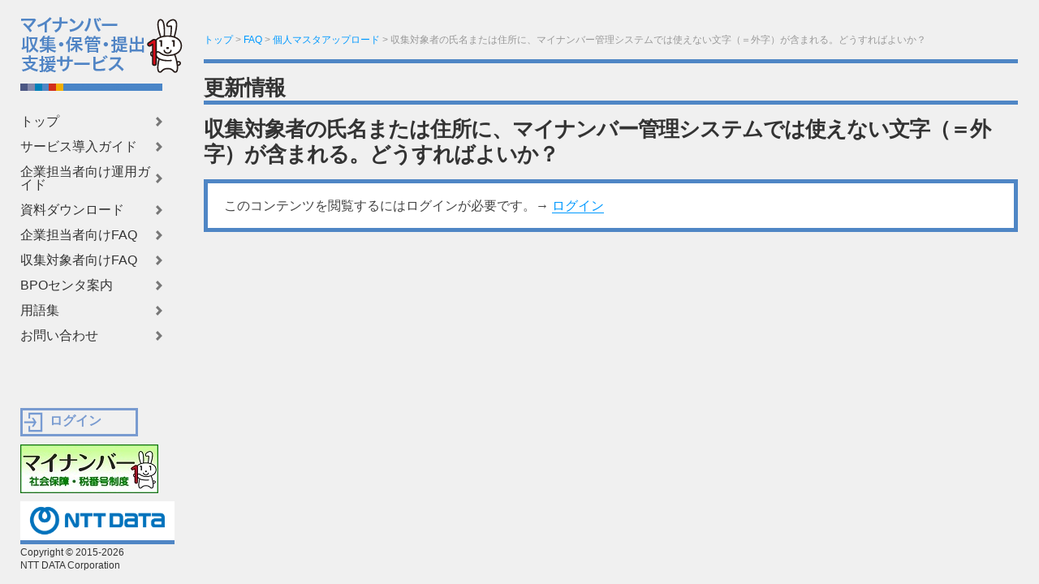

--- FILE ---
content_type: text/html; charset=UTF-8
request_url: https://info.mnbiz.jp/faq/%E5%8F%8E%E9%9B%86%E5%AF%BE%E8%B1%A1%E8%80%85%E3%81%AE%E6%B0%8F%E5%90%8D%E3%81%BE%E3%81%9F%E3%81%AF%E4%BD%8F%E6%89%80%E3%81%AB%E3%80%81%E3%83%9E%E3%82%A4%E3%83%8A%E3%83%B3%E3%83%90%E3%83%BC%E7%AE%A1/
body_size: 6015
content:
﻿<!DOCTYPE html>

<html class="no-js" lang="ja">
<head>
<meta http-equiv="Content-type" content="text/html;charset=UTF-8">
<meta name="viewport" content="width=device-width, initial-scale=1.0, maximum-scale=1.0, user-scalable=no" >
<title>  収集対象者の氏名または住所に、マイナンバー管理システムでは使えない文字（＝外字）が含まれる。どうすればよいか？ | マイナンバー収集・保管・提出支援サービス | NTTデータ</title>
<meta name="robots" content="noindex,follow" />
<title>収集対象者の氏名または住所に、マイナンバー管理システムでは使えない文字（＝外字）が含まれる。どうすればよいか？ &#8211; マイナンバー収集・保管・提出支援サービス</title>
<script>document.documentElement.className = document.documentElement.className.replace("no-js","js");</script>
<link rel='dns-prefetch' href='//ajax.googleapis.com' />
<link rel='dns-prefetch' href='//www.googletagmanager.com' />
<link rel='dns-prefetch' href='//s.w.org' />
<link rel="alternate" type="application/rss+xml" title="マイナンバー収集・保管・提出支援サービス &raquo; フィード" href="https://info.mnbiz.jp/feed/" />
<link rel="alternate" type="application/rss+xml" title="マイナンバー収集・保管・提出支援サービス &raquo; コメントフィード" href="https://info.mnbiz.jp/comments/feed/" />
<link rel='stylesheet' id='wp-block-library-css'  href='//info.mnbiz.jp/wordpress/wp-includes/css/dist/block-library/style.min.css?ver=5.5' type='text/css' media='all' />
<link rel='stylesheet' id='contact-form-7-css'  href='//info.mnbiz.jp/wordpress/wp-content/plugins/contact-form-7/includes/css/styles.css?ver=5.3.2' type='text/css' media='all' />
<link rel='stylesheet' id='contact-form-7-confirm-css'  href='//info.mnbiz.jp/wordpress/wp-content/plugins/contact-form-7-add-confirm/includes/css/styles.css?ver=5.1' type='text/css' media='all' />
<link rel='stylesheet' id='wpdm-bootstrap-css'  href='//info.mnbiz.jp/wordpress/wp-content/plugins/download-manager/bootstrap/css/bootstrap.css?ver=5.5' type='text/css' media='all' />
<link rel='stylesheet' id='font-awesome-css'  href='//info.mnbiz.jp/wordpress/wp-content/plugins/download-manager/font-awesome/css/font-awesome.min.css?ver=5.5' type='text/css' media='all' />
<link rel='stylesheet' id='wpdm-front-css'  href='//info.mnbiz.jp/wordpress/wp-content/plugins/download-manager/css/front.css?ver=5.5' type='text/css' media='all' />
<link rel='stylesheet' id='flexible-faq-css'  href='//info.mnbiz.jp/wordpress/wp-content/plugins/flexible-faq/css/flexible-faq.css?ver=0.1' type='text/css' media='all' />
<link rel='stylesheet' id='blogsynthesis_jss_css-css'  href='//info.mnbiz.jp/wordpress/wp-content/plugins/jquery-smooth-scroll/css/jss-style.min.css?ver=5.5' type='text/css' media='all' />
<link rel='stylesheet' id='swpm.common-css'  href='//info.mnbiz.jp/wordpress/wp-content/plugins/simple-membership/css/swpm.common.css?ver=5.5' type='text/css' media='all' />
<link rel='stylesheet' id='validationEngine.jquery-css'  href='//info.mnbiz.jp/wordpress/wp-content/plugins/simple-membership/css/validationEngine.jquery.css?ver=5.5' type='text/css' media='all' />
<link rel='stylesheet' id='whats-new-style-css'  href='//info.mnbiz.jp/wordpress/wp-content/plugins/whats-new-genarator/whats-new.css?ver=1.11.2' type='text/css' media='all' />
<link rel='stylesheet' id='tooltip-css'  href='//info.mnbiz.jp/wordpress/wp-content/plugins/enhanced-tooltipglossary/frontend/assets/css/tooltip.css?ver=5.5' type='text/css' media='all' />
<link rel='stylesheet' id='rams_googleFonts-css'  href='//fonts.googleapis.com/css?family=Montserrat%3A400%2C700%7CCrimson+Text%3A400%2C700%2C400italic%2C700italic&#038;ver=5.5' type='text/css' media='all' />
<link rel='stylesheet' id='rams_style-css'  href='//info.mnbiz.jp/wordpress/wp-content/themes/rams/style.css?ver=5.5' type='text/css' media='all' />
<script type='text/javascript' src='//ajax.googleapis.com/ajax/libs/jquery/3.5.1/jquery.min.js?ver=3.5.1' id='jquery-js'></script>
<script type='text/javascript' src='//info.mnbiz.jp/wordpress/wp-content/plugins/download-manager/bootstrap/js/bootstrap.min.js?ver=5.5' id='wpdm-bootstrap-js'></script>
<script type='text/javascript' src='//info.mnbiz.jp/wordpress/wp-content/plugins/download-manager/js/front.js?ver=5.5' id='frontjs-js'></script>
<script type='text/javascript' id='tooltip-js-js-extra'>
/* <![CDATA[ */
var cmtt_data = {"tooltip":{"clickable":0,"top":3,"left":23,"endalpha":95,"borderStyle":"none","borderWidth":"0px","borderColor":"#000","fontSize":"13px","padding":"2px 12px 3px 7px","borderRadius":"6px"},"ajaxurl":"https:\/\/info.mnbiz.jp\/wordpress\/wp-admin\/admin-ajax.php"};
/* ]]> */
</script>
<script type='text/javascript' src='//info.mnbiz.jp/wordpress/wp-content/plugins/enhanced-tooltipglossary/frontend/assets/js/tooltip.js?ver=5.5' id='tooltip-js-js'></script>
<script type='text/javascript' src='//info.mnbiz.jp/wordpress/wp-content/plugins/jquery-smooth-scroll/js/jss-script.min.js?ver=5.5' id='blogsynthesis-jss-script-js'></script>
<script type='text/javascript' src='//info.mnbiz.jp/wordpress/wp-content/plugins/simple-membership/js/jquery.validationEngine-en.js?ver=5.5' id='jquery.validationEngine-en-js'></script>
<script type='text/javascript' src='//info.mnbiz.jp/wordpress/wp-content/plugins/simple-membership/js/jquery.validationEngine.js?ver=5.5' id='jquery.validationEngine-js'></script>

<!-- Site Kit によって追加された Google タグ（gtag.js）スニペット -->
<!-- Google アナリティクス スニペット (Site Kit が追加) -->
<script type='text/javascript' src='//www.googletagmanager.com/gtag/js?id=GT-TX2CG773' id='google_gtagjs-js' async></script>
<script type='text/javascript' id='google_gtagjs-js-after'>
window.dataLayer = window.dataLayer || [];function gtag(){dataLayer.push(arguments);}
gtag("set","linker",{"domains":["info.mnbiz.jp"]});
gtag("js", new Date());
gtag("set", "developer_id.dZTNiMT", true);
gtag("config", "GT-TX2CG773");
 window._googlesitekit = window._googlesitekit || {}; window._googlesitekit.throttledEvents = []; window._googlesitekit.gtagEvent = (name, data) => { var key = JSON.stringify( { name, data } ); if ( !! window._googlesitekit.throttledEvents[ key ] ) { return; } window._googlesitekit.throttledEvents[ key ] = true; setTimeout( () => { delete window._googlesitekit.throttledEvents[ key ]; }, 5 ); gtag( "event", name, { ...data, event_source: "site-kit" } ); }; 
</script>
<link rel="https://api.w.org/" href="https://info.mnbiz.jp/wp-json/" /><link rel="EditURI" type="application/rsd+xml" title="RSD" href="https://info.mnbiz.jp/wordpress/xmlrpc.php?rsd" />
<link rel="wlwmanifest" type="application/wlwmanifest+xml" href="https://info.mnbiz.jp/wordpress/wp-includes/wlwmanifest.xml" /> 
<link rel='prev' title='個人マスタアップロードを実施したが、翌日になってもステータスが「未登録」のまま。何が原因か？' href='https://info.mnbiz.jp/faq/%e5%80%8b%e4%ba%ba%e3%83%9e%e3%82%b9%e3%82%bf%e3%82%a2%e3%83%83%e3%83%97%e3%83%ad%e3%83%bc%e3%83%89%e3%82%92%e5%ae%9f%e6%96%bd%e3%81%97%e3%81%9f%e3%81%8c%e3%80%81%e7%bf%8c%e6%97%a5%e3%81%ab%e3%81%aa/' />
<link rel='next' title='操作者をアップロードしようとしたところ、「1行に設定されているデータの個数が正しくありません」というエラーメッセージが出る。何が原因か？' href='https://info.mnbiz.jp/faq/%e6%93%8d%e4%bd%9c%e8%80%85%e3%82%92%e3%82%a2%e3%83%83%e3%83%97%e3%83%ad%e3%83%bc%e3%83%89%e3%81%97%e3%82%88%e3%81%86%e3%81%a8%e3%81%97%e3%81%9f%e3%81%a8%e3%81%93%e3%82%8d%e3%80%81%e3%80%8c1%e8%a1%8c/' />
<meta name="generator" content="WordPress 5.5" />
<link rel="canonical" href="https://info.mnbiz.jp/faq/%e5%8f%8e%e9%9b%86%e5%af%be%e8%b1%a1%e8%80%85%e3%81%ae%e6%b0%8f%e5%90%8d%e3%81%be%e3%81%9f%e3%81%af%e4%bd%8f%e6%89%80%e3%81%ab%e3%80%81%e3%83%9e%e3%82%a4%e3%83%8a%e3%83%b3%e3%83%90%e3%83%bc%e7%ae%a1/" />
<link rel='shortlink' href='https://info.mnbiz.jp/?p=2617' />
<link rel="alternate" type="application/json+oembed" href="https://info.mnbiz.jp/wp-json/oembed/1.0/embed?url=https%3A%2F%2Finfo.mnbiz.jp%2Ffaq%2F%25e5%258f%258e%25e9%259b%2586%25e5%25af%25be%25e8%25b1%25a1%25e8%2580%2585%25e3%2581%25ae%25e6%25b0%258f%25e5%2590%258d%25e3%2581%25be%25e3%2581%259f%25e3%2581%25af%25e4%25bd%258f%25e6%2589%2580%25e3%2581%25ab%25e3%2580%2581%25e3%2583%259e%25e3%2582%25a4%25e3%2583%258a%25e3%2583%25b3%25e3%2583%2590%25e3%2583%25bc%25e7%25ae%25a1%2F" />
<link rel="alternate" type="text/xml+oembed" href="https://info.mnbiz.jp/wp-json/oembed/1.0/embed?url=https%3A%2F%2Finfo.mnbiz.jp%2Ffaq%2F%25e5%258f%258e%25e9%259b%2586%25e5%25af%25be%25e8%25b1%25a1%25e8%2580%2585%25e3%2581%25ae%25e6%25b0%258f%25e5%2590%258d%25e3%2581%25be%25e3%2581%259f%25e3%2581%25af%25e4%25bd%258f%25e6%2589%2580%25e3%2581%25ab%25e3%2580%2581%25e3%2583%259e%25e3%2582%25a4%25e3%2583%258a%25e3%2583%25b3%25e3%2583%2590%25e3%2583%25bc%25e7%25ae%25a1%2F&#038;format=xml" />
<meta name="generator" content="Site Kit by Google 1.168.0" />      
	      <!-- Customizer CSS --> 
	      
	      <style type="text/css">
	           body a { color:#a2bbda; }	           body a:hover { color:#a2bbda; }	           .sidebar { background:#a2bbda; }	           .flex-direction-nav a:hover { background-color:#a2bbda; }	           a.post-quote:hover { background:#a2bbda; }	           .post-title a:hover { color:#a2bbda; }	           .post-content a { color:#a2bbda; }	           .post-content a:hover { color:#a2bbda; }	           .post-content a:hover { border-bottom-color:#a2bbda; }	           .post-content a.more-link:hover { background:#a2bbda; }	           .post-content input[type="submit"]:hover { background:#a2bbda; }	           .post-content input[type="button"]:hover { background:#a2bbda; }	           .post-content input[type="reset"]:hover { background:#a2bbda; }	           #infinite-handle span:hover { background:#a2bbda; }	           .page-links a:hover { background:#a2bbda; }	           .post-meta-inner a:hover { color:#a2bbda; }	           .add-comment-title a { color:#a2bbda; }	           .add-comment-title a:hover { color:#a2bbda; }	           .bypostauthor .avatar { border-color:#a2bbda; }	           .comment-actions a:hover { color:#a2bbda; }	           .comment-header h4 a:hover { color:#a2bbda; }	           #cancel-comment-reply-link { color:#a2bbda; }	           .comments-nav a:hover { color:#a2bbda; }	           .comment-form input[type="submit"]:hover { background-color:#a2bbda; }	           .logged-in-as a:hover { color:#a2bbda; }	           .archive-nav a:hover { color:#a2bbda; }	      </style> 
	      
	      <!--/Customizer CSS-->
	      
      
<link rel="stylesheet" href="//info.mnbiz.jp/wordpress/wp-content/plugins/wassup/css/wassup-widget.css?ver=1.9.4.5" type="text/css" />
<script type="text/javascript">
//<![CDATA[
function wassup_get_screenres(){
	var screen_res = screen.width + " x " + screen.height;
	if(screen_res==" x ") screen_res=window.screen.width+" x "+window.screen.height;
	if(screen_res==" x ") screen_res=screen.availWidth+" x "+screen.availHeight;
	if (screen_res!=" x "){document.cookie = "wassup_screen_resc469d5a4cd163bd15b6d8098ede3557e=" + encodeURIComponent(screen_res)+ "; path=/; domain=" + document.domain;}
}
wassup_get_screenres();
//]]>
</script><link rel="icon" href="/wordpress/wp-content/uploads/cropped-myna-ch-32x32.png" sizes="32x32" />
<link rel="icon" href="/wordpress/wp-content/uploads/cropped-myna-ch-192x192.png" sizes="192x192" />
<link rel="apple-touch-icon" href="/wordpress/wp-content/uploads/cropped-myna-ch-180x180.png" />
<meta name="msapplication-TileImage" content="/wordpress/wp-content/uploads/cropped-myna-ch-270x270.png" />
</head>
	
	<body class="faq-template-default single single-faq postid-2617 no-featured-image">
	
		<div class="sidebar bg-mint">
		 	<div id="mobile-head">
			  					
						<h1 class="blog-title">
							<a href="https://info.mnbiz.jp" title="マイナンバー収集・保管・提出支援サービス &mdash; " rel="home">マイナンバー収集・保管・提出支援サービス</a>
						</h1>
			 		 			 		  						 <div class="link-login_top"><a href="http://info.mnbiz.jp//login/">ログイン</a></div>
						
  					<a id="NTTimg" href="http://www.nttdata.com/jp/" target="_blank"><img src="//info.mnbiz.jp/wordpress/wp-content/uploads/nttdlogo2023.png" alt="NTTデータ" />
					</a>
			   		<div class="nav_btn">
     				 	<span></span>
     					 <span></span>
     					 <span></span>
  			 		 </div>

          		</div>

    		<nav id="global-nav" role="navigation">
				<div class="sidebar-inner">
						
			
				
				<a class="nav-toggle hidden" title="Click to view the navigation" href="#">
				
					<div class="bars">
					
						<div class="bar"></div>
						<div class="bar"></div>
						<div class="bar"></div>
						
						<div class="clear"></div>
					
					</div>
					
					<p>
						<span class="menu">Menu</span>
						<span class="close">Close</span>
					</p>
				
				</a>
				
				<ul class="main-menu">
					
					<li id="menu-item-23" class="menu-item menu-item-type-post_type menu-item-object-page menu-item-home menu-item-23"><a href="/">トップ</a></li>
<li id="menu-item-768" class="menu-item menu-item-type-post_type menu-item-object-page menu-item-768"><a href="/introduction/">サービス導入ガイド</a></li>
<li id="menu-item-949" class="menu-item menu-item-type-post_type menu-item-object-page menu-item-949"><a href="/%e4%bc%81%e6%a5%ad%e6%8b%85%e5%bd%93%e8%80%85%e5%90%91%e3%81%91%e9%81%8b%e7%94%a8%e3%82%ac%e3%82%a4%e3%83%89/">企業担当者向け運用ガイド</a></li>
<li id="menu-item-164" class="menu-item menu-item-type-post_type menu-item-object-page menu-item-164"><a href="/download/">資料ダウンロード</a></li>
<li id="menu-item-1125" class="menu-item menu-item-type-post_type menu-item-object-page menu-item-1125"><a href="/faq_top2/">企業担当者向けFAQ</a></li>
<li id="menu-item-1169" class="menu-item menu-item-type-post_type menu-item-object-page menu-item-1169"><a href="/faq_for_applicant/">収集対象者向けFAQ</a></li>
<li id="menu-item-964" class="menu-item menu-item-type-post_type menu-item-object-page menu-item-964"><a href="/bpo%e3%82%bb%e3%83%b3%e3%82%bf%e6%a1%88%e5%86%85/">BPOセンタ案内</a></li>
<li id="menu-item-1426" class="menu-item menu-item-type-post_type menu-item-object-page menu-item-1426"><a href="/glossary-2/">用語集</a></li>
<li id="menu-item-1702" class="menu-item menu-item-type-custom menu-item-object-custom menu-item-1702"><a href="/inquiry/">お問い合わせ</a></li>
					
				 </ul>
				 <div class="link-banner_menu">
					<a href="https://www.cao.go.jp/bangouseido/" target="_blank"><img src="//info.mnbiz.jp/wordpress/wp-content/uploads/banner-myna2.jpg" alt="内閣府：マイナンバー社会保障・税番号制度" width="170" /></a>
 				 </div>
				 <p class="copy_menu">Copyright &copy; 2015-2026<br />NTT DATA Corporation</p>
				 <p class="credits">Theme by <a href="http://www.andersnoren.se">Anders Nor&eacute;n</a></p>
				
				 <div class="clear"></div>
			
			</div> <!-- /sidebar-inner -->
			</nav>				
		</div> <!-- /sidebar -->
		
		<ul class="mobile-menu bg-dark hidden">
					
			<li class="menu-item menu-item-type-post_type menu-item-object-page menu-item-home menu-item-23"><a href="/">トップ</a></li>
<li class="menu-item menu-item-type-post_type menu-item-object-page menu-item-768"><a href="/introduction/">サービス導入ガイド</a></li>
<li class="menu-item menu-item-type-post_type menu-item-object-page menu-item-949"><a href="/%e4%bc%81%e6%a5%ad%e6%8b%85%e5%bd%93%e8%80%85%e5%90%91%e3%81%91%e9%81%8b%e7%94%a8%e3%82%ac%e3%82%a4%e3%83%89/">企業担当者向け運用ガイド</a></li>
<li class="menu-item menu-item-type-post_type menu-item-object-page menu-item-164"><a href="/download/">資料ダウンロード</a></li>
<li class="menu-item menu-item-type-post_type menu-item-object-page menu-item-1125"><a href="/faq_top2/">企業担当者向けFAQ</a></li>
<li class="menu-item menu-item-type-post_type menu-item-object-page menu-item-1169"><a href="/faq_for_applicant/">収集対象者向けFAQ</a></li>
<li class="menu-item menu-item-type-post_type menu-item-object-page menu-item-964"><a href="/bpo%e3%82%bb%e3%83%b3%e3%82%bf%e6%a1%88%e5%86%85/">BPOセンタ案内</a></li>
<li class="menu-item menu-item-type-post_type menu-item-object-page menu-item-1426"><a href="/glossary-2/">用語集</a></li>
<li class="menu-item menu-item-type-custom menu-item-object-custom menu-item-1702"><a href="/inquiry/">お問い合わせ</a></li>
			
		 </ul>
	
		<div class="wrapper" id="wrapper">
		
			<div class="section-inner wrapper-inner">
<div class="breadcrumbs">
    <!-- Breadcrumb NavXT 5.3.1 -->
<span property="itemListElement" typeof="ListItem"><a property="item" typeof="WebPage" href="https://info.mnbiz.jp" class="home"><span property="name">トップ</span></a><meta property="position" content="1"></span> &gt; <span property="itemListElement" typeof="ListItem"><a property="item" typeof="WebPage" title="FAQへ移動" href="/faq/" class="post post-faq-archive"><span property="name">FAQ</span></a><meta property="position" content="2"></span> &gt; <span property="itemListElement" typeof="ListItem"><a property="item" typeof="WebPage" title="Go to the 個人マスタアップロード Categories archives." href="/faq-category/c-03-01/" class="taxonomy faq-category"><span property="name">個人マスタアップロード</span></a><meta property="position" content="3"></span> &gt; <span property="itemListElement" typeof="ListItem"><span property="name">収集対象者の氏名または住所に、マイナンバー管理システムでは使えない文字（＝外字）が含まれる。どうすればよいか？</span><meta property="position" content="4"></span></div>
<div class="content">

<h1 class="post-title">更新情報</h1>

			
		<div id="post-2617" class="post-2617 faq type-faq status-publish hentry faq-category-c-03-01 no-featured-image">
		
							
						
			<div class="post-inner">
				
				<div class="post-header">
													
					<p class="post-date">
					
						<!--<a href="/faq/%e5%8f%8e%e9%9b%86%e5%af%be%e8%b1%a1%e8%80%85%e3%81%ae%e6%b0%8f%e5%90%8d%e3%81%be%e3%81%9f%e3%81%af%e4%bd%8f%e6%89%80%e3%81%ab%e3%80%81%e3%83%9e%e3%82%a4%e3%83%8a%e3%83%b3%e3%83%90%e3%83%bc%e7%ae%a1/" title="08:45">-->2022年11月15日<!--</a>-->
						
					</p>
											
					<h1 class="post-title">収集対象者の氏名または住所に、マイナンバー管理システムでは使えない文字（＝外字）が含まれる。どうすればよいか？</h1>
															
				</div> <!-- /post-header -->
				    
			    <div class="post-content">
			    
			    	<p>&#12371;&#12398;&#12467;&#12531;&#12486;&#12531;&#12484;&#12434;&#38322;&#35239;&#12377;&#12427;&#12395;&#12399;&#12525;&#12464;&#12452;&#12531;&#12364;&#24517;&#35201;&#12391;&#12377;&#12290;&rarr; <a class="swpm-login-link" href="http://info.mnbiz.jp/login/">&#12525;&#12464;&#12452;&#12531;</a></p>			    
			    </div> <!-- /post-content -->
			    
			    <div class="clear"></div>
			
			</div> <!-- /post-inner -->
			
						
		</div> <!-- /post -->
				
   	    

</div> <!-- /content -->
		
</div> <!-- /wrapper -->
	
</div> <!-- /wrapper-inner -->

			<a id="scroll-to-top" href="#" title="Scroll to Top">Top</a>
			
<!-- <p class="small"> WassUp 1.9.4.5 timestamp: 2026-01-14 05:05:13PM UTC (02:05AM)<br />
If above timestamp is not current time, this page is cached.</p> -->
<script type='text/javascript' id='contact-form-7-js-extra'>
/* <![CDATA[ */
var wpcf7 = {"apiSettings":{"root":"https:\/\/info.mnbiz.jp\/wp-json\/contact-form-7\/v1","namespace":"contact-form-7\/v1"},"cached":"1"};
/* ]]> */
</script>
<script type='text/javascript' src='//info.mnbiz.jp/wordpress/wp-content/plugins/contact-form-7/includes/js/scripts.js?ver=5.3.2' id='contact-form-7-js'></script>
<script type='text/javascript' src='//info.mnbiz.jp/wordpress/wp-includes/js/jquery/jquery.form.min.js?ver=4.2.1' id='jquery-form-js'></script>
<script type='text/javascript' src='//info.mnbiz.jp/wordpress/wp-content/plugins/contact-form-7-add-confirm/includes/js/scripts.js?ver=5.1' id='contact-form-7-confirm-js'></script>
<script type='text/javascript' src='//info.mnbiz.jp/wordpress/wp-content/plugins/flexible-faq/js/flexible-faq.js?ver=0.1' id='flexible-faq-js'></script>
<script type='text/javascript' src='//info.mnbiz.jp/wordpress/wp-content/themes/rams/js/flexslider.min.js?ver=5.5' id='rams_flexslider-js'></script>
<script type='text/javascript' src='//info.mnbiz.jp/wordpress/wp-content/themes/rams/js/global.js?ver=5.5' id='rams_global-js'></script>
<script type='text/javascript' src='//info.mnbiz.jp/wordpress/wp-content/themes/rams/js/smartphoneCtrl.js?ver=5.5' id='rams_smartphoneCtrl-js'></script>
<script type='text/javascript' src='//info.mnbiz.jp/wordpress/wp-includes/js/comment-reply.min.js?ver=5.5' id='comment-reply-js'></script>
<script type='text/javascript' src='//info.mnbiz.jp/wordpress/wp-content/plugins/google-site-kit/dist/assets/js/googlesitekit-events-provider-contact-form-7-40476021fb6e59177033.js' id='googlesitekit-events-provider-contact-form-7-js' defer></script>
<script type='text/javascript' src='//info.mnbiz.jp/wordpress/wp-includes/js/wp-embed.min.js?ver=5.5' id='wp-embed-js'></script>

<div class="footer">
    <div class="footer_menu">
   		 <ul class="main-menu_footer">
	  		<li class="menu-item menu-item-type-post_type menu-item-object-page menu-item-home menu-item-23"><a href="/">トップ</a></li>
<li class="menu-item menu-item-type-post_type menu-item-object-page menu-item-768"><a href="/introduction/">サービス導入ガイド</a></li>
<li class="menu-item menu-item-type-post_type menu-item-object-page menu-item-949"><a href="/%e4%bc%81%e6%a5%ad%e6%8b%85%e5%bd%93%e8%80%85%e5%90%91%e3%81%91%e9%81%8b%e7%94%a8%e3%82%ac%e3%82%a4%e3%83%89/">企業担当者向け運用ガイド</a></li>
<li class="menu-item menu-item-type-post_type menu-item-object-page menu-item-164"><a href="/download/">資料ダウンロード</a></li>
<li class="menu-item menu-item-type-post_type menu-item-object-page menu-item-1125"><a href="/faq_top2/">企業担当者向けFAQ</a></li>
<li class="menu-item menu-item-type-post_type menu-item-object-page menu-item-1169"><a href="/faq_for_applicant/">収集対象者向けFAQ</a></li>
<li class="menu-item menu-item-type-post_type menu-item-object-page menu-item-964"><a href="/bpo%e3%82%bb%e3%83%b3%e3%82%bf%e6%a1%88%e5%86%85/">BPOセンタ案内</a></li>
<li class="menu-item menu-item-type-post_type menu-item-object-page menu-item-1426"><a href="/glossary-2/">用語集</a></li>
<li class="menu-item menu-item-type-custom menu-item-object-custom menu-item-1702"><a href="/inquiry/">お問い合わせ</a></li>

	 	 </ul>
	 </div> 
  <!--
	<div class="link-helpdesk">
		<a href="/helpdesk/">ヘルプデスク</a>
  	</div>
  -->

  <div class="link-login"><a href="http://info.mnbiz.jp/login/">ログイン</a></div>

  <div class="link-banner">
	<a href="https://www.cao.go.jp/bangouseido/" target="_blank"><img src="//info.mnbiz.jp/wordpress/wp-content/uploads/banner-myna2.jpg" alt="内閣府：マイナンバー社会保障・税番号制度" width="170" /></a>
  </div>

  <a id="nttimg_footer" href="http://www.nttdata.com/jp/" target="_blank"><img src="//info.mnbiz.jp/wordpress/wp-content/uploads/nttdatalogo2025.png" alt="NTTデータ" width="190" height="48" /></a>
<p class="copy">Copyright &copy; 2015-2026<br />NTT DATA Corporation</p>
</div>

</body>
</html>
<!-- 2020/12 -->

--- FILE ---
content_type: application/javascript
request_url: https://info.mnbiz.jp/wordpress/wp-content/themes/rams/js/smartphoneCtrl.js?ver=5.5
body_size: 723
content:
jQuery(document).ready(function($){
	$('.nav_btn').click(function(){
		$(".sidebar").toggleClass('open');
	    $(".nav_btn").toggleClass('open');
	});
	$('nav a').on('click', function(){
            $('.nav_btn').click();
    }); 
       
	   
	$(window).on('load',function(){ 
		var w = $(window).width(); 
		var url = location.href
	  if(w > 480){
			$(".blog-title").css("display","block");
		    $(".footer_menu").css("display","none");
	  }
	  if( url == "https://info.mnbiz.jp/" && w < 481){
			$(".footer_menu").css("display","block");
		    $(".blog-title").css("display","block");
	  }else if( url !== "https://info.mnbiz.jp/" && w < 481){
			$(".footer_menu").css("display","none");
		    $(".blog-title").css("display","none");
	  }
		
	if( url == "https://info.mnbiz.jp/contact/" && w < 481){
		$(".wrapper").css("margin-top","0");
	}
	});
});



--- FILE ---
content_type: application/javascript
request_url: https://info.mnbiz.jp/wordpress/wp-content/plugins/jquery-smooth-scroll/js/jss-script.min.js?ver=5.5
body_size: 523
content:
jQuery.noConflict();jQuery(function(e){var t=100;var n=e("a#scroll-to-top");var r=600;var i="swing";n.hide();e(window).scroll(function(){var r=e(document).scrollTop();if(r>t){e(n).stop().fadeTo(300,1)}else{e(n).stop().fadeTo(300,0)}});e(n).click(function(){e("html, body").animate({scrollTop:0},r,i);return false});e("a[href*=#]:not([href=#])").click(function(){if(location.pathname.replace(/^\//,"")==this.pathname.replace(/^\//,"")||location.hostname==this.hostname){var t=e(this.hash),n=e(".primary-header").height()+5;t=t.length?t:e("[name="+this.hash.slice(1)+"]");if(t.length){e("html,body").animate({scrollTop:t.offset().top},r,i);return false}}})})

--- FILE ---
content_type: application/javascript
request_url: https://info.mnbiz.jp/wordpress/wp-content/plugins/download-manager/js/front.js?ver=5.5
body_size: 641
content:
jQuery(function ($) {
    $('.wpdm-download-locked.pop-over').on('click',function () {

        var $dc = $($(this).attr('href'));
        if ($(this).attr('data-ready') == undefined) {

            $(this).popover({
                placement: 'top',
                html: true,
                content: function () {

                    return $dc.html();


                }
            });
            $(this).attr('data-ready', 'hide');
        }

        if ($(this).attr('data-ready') == 'hide'){
            $(this).popover('show');
            $(this).attr('data-ready', 'show');
        } else if ($(this).attr('data-ready') == 'show'){
            $(this).popover('hide');
            $(this).attr('data-ready', 'hide');
        }


    return false;
    });

});